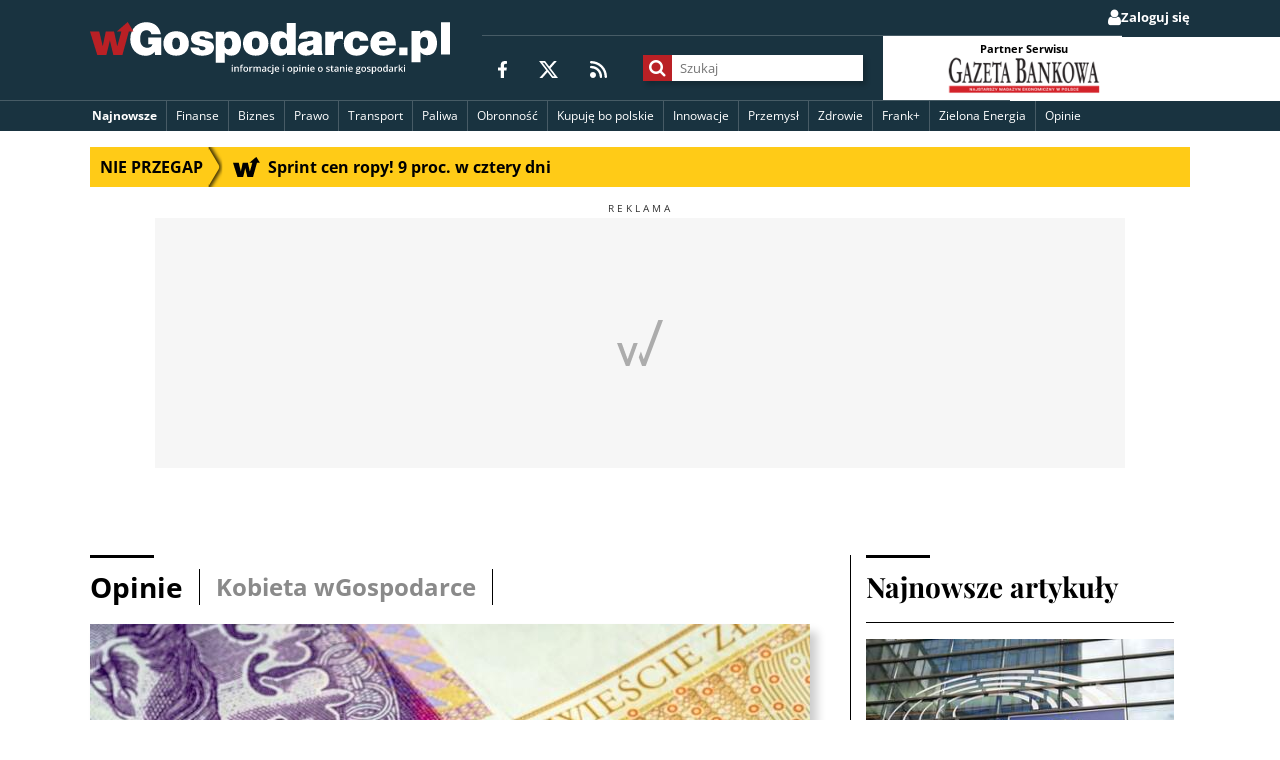

--- FILE ---
content_type: text/html; charset=utf-8
request_url: https://www.google.com/recaptcha/api2/aframe
body_size: 267
content:
<!DOCTYPE HTML><html><head><meta http-equiv="content-type" content="text/html; charset=UTF-8"></head><body><script nonce="sj6QajSTavKsPOnQOqjt8Q">/** Anti-fraud and anti-abuse applications only. See google.com/recaptcha */ try{var clients={'sodar':'https://pagead2.googlesyndication.com/pagead/sodar?'};window.addEventListener("message",function(a){try{if(a.source===window.parent){var b=JSON.parse(a.data);var c=clients[b['id']];if(c){var d=document.createElement('img');d.src=c+b['params']+'&rc='+(localStorage.getItem("rc::a")?sessionStorage.getItem("rc::b"):"");window.document.body.appendChild(d);sessionStorage.setItem("rc::e",parseInt(sessionStorage.getItem("rc::e")||0)+1);localStorage.setItem("rc::h",'1768449975941');}}}catch(b){}});window.parent.postMessage("_grecaptcha_ready", "*");}catch(b){}</script></body></html>